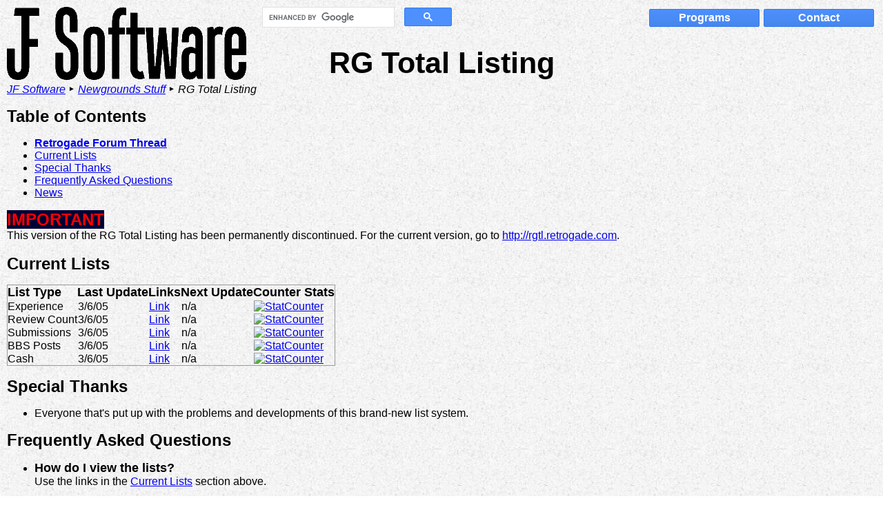

--- FILE ---
content_type: text/html; charset=UTF-8
request_url: https://jfsoftware.com/rg/rgtl.php
body_size: 13559
content:
<!DOCTYPE html>
<html>
<head>
<meta http-equiv="Content-Type" content="text/html; charset=ISO-8859-1">
<meta name="google-site-verification" content="Nb006gtDELsnn-g8YgaS1MkwEB_weXseLEzDMHhtyr8">
<meta name="msvalidate.01" content="4B7F777357C9DA77DEABDDBB2D127BAD" />
<meta name="viewport" content="initial-scale=1">
<link rel="shortcut icon" href="https://jfsoftware.com/favicon.ico">
<link rel="stylesheet" type="text/css" href="https://jfsoftware.com/css/normalize.css" media="screen">
<link rel="stylesheet" type="text/css" href="https://jfsoftware.com/css/main.css" media="screen">
<link rel="stylesheet" type="text/css" href="https://jfsoftware.com/css/header.css" media="screen">
<link rel="stylesheet" type="text/css" href="https://jfsoftware.com/css/slicknav.min.css" media="screen">
<link rel="stylesheet" type="text/css" href="https://jfsoftware.com/css/lightbox.css" media="screen">
<link rel="stylesheet" type="text/css" href="https://jfsoftware.com/css/jquery.dataTables.min.css" media="screen">
<link rel="stylesheet" type="text/css" href="https://jfsoftware.com/css/dataTables.responsive.css" media="screen">
<link rel="stylesheet" type="text/css" href="https://jfsoftware.com/css/footer.css" media="screen">
<link rel="stylesheet" type="text/css" href="https://jfsoftware.com/rg/css/rgtl.css" media="screen">
<script type="text/javascript" src="https://jfsoftware.com/js/jquery-2.1.4.min.js"></script>
<script type="text/javascript" src="https://jfsoftware.com/js/jquery.slicknav.min.js"></script>
<script type="text/javascript" src="https://jfsoftware.com/js/jquery.dataTables.min.js"></script>
<script type="text/javascript" src="https://jfsoftware.com/js/dataTables.responsive.min.js"></script>
<script type="text/javascript" src="https://jfsoftware.com/js/header.js"></script>
<link rel="index" href="http://ng.jfsoftware.com">
<title>JF Software - RG Total Listing</title>
</head>
<body>
<div id="mobile_topbar">
	<div class="searchbox">
		<script>
			(function() {
				var cx = '016811206806023915391:WMX1170307751';
				var gcse = document.createElement('script');
				gcse.type = 'text/javascript';
				gcse.async = true;
				gcse.src = (document.location.protocol == 'https:' ? 'https:' : 'http:') +
						'//cse.google.com/cse.js?cx=' + cx;
				var s = document.getElementsByTagName('script')[0];
				s.parentNode.insertBefore(gcse, s);
			})();
		</script>
		<gcse:searchbox-only></gcse:searchbox-only>
	</div>
	<div id="mobile_navmenu"></div>
</div>
<div id="header">
	<ul id="navmenu">
		<li>Programs
<ul><li><a href="https://jfsoftware.com/dos/">DOS Programs</a></li><li><a href="https://jfsoftware.com/win/">Windows Programs</a><ul class="submenu"><li><a href="https://jfsoftware.com/win/general/">General Programs</a></li><li><a href="https://jfsoftware.com/win/lego/">LEGO Programs</a></li><li><a href="https://jfsoftware.com/win/programming/">Programming Tools</a></li><li><a href="https://jfsoftware.com/win/abandonware/">Abandonware</a><ul class="submenu"><li><a href="https://jfsoftware.com/win/abandonware/working/">Working</a></li><li><a href="https://jfsoftware.com/win/abandonware/unfinished/">Unfinished</a></li></ul></li><li><a href="https://jfsoftware.com/win/vb/">Visual Basic 6.0 Modules</a></li><li><a href="https://jfsoftware.com/win/lcdstudio/">LCDStudio Plugins</a></li></ul></li><li><a href="https://jfsoftware.com/android/">Android Apps</a></li><li><a href="https://jfsoftware.com/other/">Other Programs</a></li></ul>		</li>
		<li>Contact<ul>
			<li><a href="mailto:joshua70448@gmail.com">Email</a></li>
			<li><a href="http://www.facebook.com/joshua70448">Facebook</a></li>
			<li><a href="http://www.twitter.com/joshua70448">Twitter</a></li>
			<li><a href="http://www.linkedin.com/in/joshuabfoster">LinkedIn</a></li>
		</ul></li>
	</ul>
		<div class="searchbox">
		<script>
			(function() {
				var cx = '016811206806023915391:WMX1170307751';
				var gcse = document.createElement('script');
				gcse.type = 'text/javascript';
				gcse.async = true;
				gcse.src = (document.location.protocol == 'https:' ? 'https:' : 'http:') +
						'//cse.google.com/cse.js?cx=' + cx;
				var s = document.getElementsByTagName('script')[0];
				s.parentNode.insertBefore(gcse, s);
			})();
		</script>
		<gcse:searchbox-only></gcse:searchbox-only>
	</div>
	<div id="header_title">RG Total Listing</div></div>
<div id="header_title_mobile">RG Total Listing</div><div class="breadcrumbs"><a href="http://jfsoftware.com">JF Software</a> <span class="crumb">&#9658;</span> <a href="http://ng.jfsoftware.com">Newgrounds Stuff</a> <span class="crumb">&#9658;</span> RG Total Listing</div>
<p>
<span class="rgrgtlheader"><a name="toc">Table of Contents</a></span><br>
<ul>
<li><span class="bold"><a href="http://www.retrogade.com/bbs/topic.php?id=1188">Retrogade Forum Thread</a></span>
<br>
<li><a href="#lists">Current Lists</a>
<li><a href="#thanks">Special Thanks</a>
<li><a href="#faq">Frequently Asked Questions</a>
<li><a href="#news">News</a>
</ul>
<p>
<span class="rgrgtlurgent">IMPORTANT</span><br>
This version of the RG Total Listing has been permanently discontinued.  For the current version, go to <a href="http://rgtl.retrogade.com">http://rgtl.retrogade.com</a>.<br>
<br>
<span class="rgrgtlheader"><a name="lists">Current Lists</a></span><br>
<table class="rgrgtltable">
<tr><td class="rgrgtlcellheader">List Type</td><td class="rgrgtlcellheader">Last Update</td><td class="rgrgtlcellheader">Links</td><td class="rgrgtlcellheader">Next Update</td><td class="rgrgtlcellheader">Counter Stats</td></tr>
<tr><td class="rgrgtlcell">Experience</td>
<td class="rgrgtlcell">3/6/05</td>
<td class="rgrgtlcell"><a href="exp-030505.html">Link</a></td>
<td class="rgrgtlcell">n/a</td>
<td class="rgrgtlcell"><a href="http://my.statcounter.com/project/standard/stats.php?project_id=427596&amp;guest=1"><img src="http://my3.statcounter.com/images/counters/small_ad.gif" alt="StatCounter"></a></td></tr>
<tr><td class="rgrgtlcell">Review Count</td>
<td class="rgrgtlcell">3/6/05</td>
<td class="rgrgtlcell"><a href="rev-030505.html">Link</a></td>
<td class="rgrgtlcell">n/a</td>
<td class="rgrgtlcell"><a href="http://my.statcounter.com/project/standard/stats.php?project_id=427597&amp;guest=1"><img src="http://my3.statcounter.com/images/counters/small_ad.gif" alt="StatCounter"></a></td></tr>
<tr><td class="rgrgtlcell">Submissions</td>
<td class="rgrgtlcell">3/6/05</td>
<td class="rgrgtlcell"><a href="sub-030505.html">Link</a></td>
<td class="rgrgtlcell">n/a</td>
<td class="rgrgtlcell"><a href="http://my.statcounter.com/project/standard/stats.php?project_id=427753&amp;guest=1"><img src="http://my3.statcounter.com/images/counters/small_ad.gif" alt="StatCounter"></a></td></tr>
<tr><td class="rgrgtlcell">BBS Posts</td>
<td class="rgrgtlcell">3/6/05</td>
<td class="rgrgtlcell"><a href="bbs-030505.html">Link</a></td>
<td class="rgrgtlcell">n/a</td>
<td class="rgrgtlcell"><a href="http://my.statcounter.com/project/standard/stats.php?project_id=429457&amp;guest=1"><img src="http://my3.statcounter.com/images/counters/small_ad.gif" alt="StatCounter"></a></td></tr>
<tr><td class="rgrgtlcell">Cash</td>
<td class="rgrgtlcell">3/6/05</td>
<td class="rgrgtlcell"><a href="cash-030505.html">Link</a></td>
<td class="rgrgtlcell">n/a</td>
<td class="rgrgtlcell"><a href="http://my.statcounter.com/project/standard/stats.php?project_id=480403&amp;guest=1"><img src="http://my3.statcounter.com/images/counters/small_ad.gif" alt="StatCounter"></a></td></tr>
</table>
<p>
<span class="rgrgtlheader"><a name="thanks">Special Thanks</a></span><br>
<ul>
<li>Everyone that's put up with the problems and developments of this brand-new list system.
</ul>
<p>
<span class="rgrgtlheader"><a name="faq">Frequently Asked Questions</a></span><br>
<ul>
<li><span class="rgrgtlfaq">How do I view the lists?</span><br>
Use the links in the <a href="#lists">Current Lists</a> section above.<br>
<br>
<li><span class="rgrgtlfaq">When is your next update?</span><br>
Look at the <a href="#lists">Current Lists</a> section above (Next Update column).<br>
<br>
<li><span class="rgrgtlfaq">When will add new stats to your lists?</span><br>
Whenever I feel like it.<br>
<br>
While I'm at it, here's a list of what I can make a ranking list of:<br>
<table class="rgrgtltable">
<tr><td class="rgrgtlcellheader">Type</td><td class="rgrgtlcellheader">Status</td></tr>
<tr><td class="rgrgtlcell">Experience</td><td class="rgrgtlcell" style="color:green;">Current</td></tr>
<tr><td class="rgrgtlcell">Reviews</td><td class="rgrgtlcell" style="color:green;">Current</td></tr>
<tr><td class="rgrgtlcell">Submissions</td><td class="rgrgtlcell" style="color:green;">Current</td></tr>
<tr><td class="rgrgtlcell">BBS Posts</td><td class="rgrgtlcell" style="color:green;">Current</td></tr>
<tr><td class="rgrgtlcell">Portal Awards</td><td class="rgrgtlcell" style="color:orange;">Possible</td></tr>
<tr><td class="rgrgtlcell">Money</td><td class="rgrgtlcell" style="color:green;">Current</td></tr>
<tr><td class="rgrgtlcell">Badges</td><td class="rgrgtlcell" style="color:orange;">Possible</td></tr>
</table>
<p>
Green items are currently listed, orange items are possible (not necessarily probable) additions, and red items will never be added. (so don't ask, k?)<br>
<li><span class="rgrgtlfaq">Why don't I have a number in the "Est. Pts Til Level-Up" column of the Experience list?</span><br>
In order for you to have a number in this column, you must be able to level up (in other words, Level 30 profiles will always have an infinity symbol: <span style="font-family:Symbol;">�</span>).<br>
<br>
<li><span class="rgrgtlfaq">How do you break stat ties?</span><br>
I break ties by listing in order of profile number (lowest to highest, or oldest to newest).<br>
<br>
<li><span class="rgrgtlfaq">I've got more points than your list says I have!</span><br>
I don't update constantly (that would be a nightmare), so your stats are not up-to-date here.  If you want up-to-date stats, check your profile.<br>
<br>
<li><span class="rgrgtlfaq">For such-and-such reason, I don't want to be on your list.  Can you remove me?</span><br>
You can not be removed from this list.  They're called public profiles for a reason; they're public!  I can list it if I want to, even if you piss me off.  If you don't want to be listed, then get rid of your public profile.<br>
<br>
<li><span class="rgrgtlfaq">Can I have your listing program?</span><br>
No, you can't have my special NGLister-type programs.  We don't want Newgrounds or Retrogade grinding to a halt and the forums full of trash lists.<br>
<br>
<li><span class="rgrgtlfaq">You screwed up!  I hate you!  I'm going to whine about how much you suck on the Retrogade BBS!</span><br>
If something's wrong, don't yell at me about it; either <a href="mailto:joshua70448@gmail.com">e-mail it to me</a>, or post it in the <a href="http://www.retrogade.com/bbs/topic.php?id=1188">Retrogade forum thread</a>.  Odds are I'll check the forum first, though.<br>
</ul>
<p>
<span class="rgrgtlheader"><a name="news">News</a></span><br>
<br>
<span class="rgrgtlnews">Update: December 12, 2004</span><br>
<span class="rgrgtlnewstitle">Welcome to the Sunday, December 12, 2004 update of the RG Total Listing</span><br>
<br>
This is the last update of the RG Total Listing for 2004.  I'm going on Christmas vacation in a few days, and I won't be back until mid-January.  So, look for the next update of the RGTL on January 22, 2005.<br>
<br>
<span class="rgrgtlnews">Update: October 21, 2004</span><br>
Well, I talked to Josh last night, and he says that BBS post listings are legal on Retrogade.  As such, I've created a BBS Post list and published it, bringing the number of lists up to four.  As before, this will be updated on Sundays.  Except for Portal Awards (of which I've never seen), there's no more new lists I can make until other stats like money and badges are put into Retrogade profiles.<br>
<br>
<span class="rgrgtlnews">Update: October 19, 2004</span><br>
Heh, I got bored and decided to make a new list.  I've added a Submissions listing to the RGTL, bringing the list count up to three.  Like the others, this new list will be updated on Sundays, but I've posted an update today to get things started.<br>
<br>
Welcome to the new RG Total Listing.  I've posted an update today just to get the list started, but future updates will occur only on Sundays.  I've started off with an experience and a review count list, and I hope to add more in the near future.  Enjoy!<br>
<br>
<div class="center">
<p>
<!-- Start of StatCounter Code -->
<script type="text/javascript">
var sc_project=427593; 
var sc_partition=2; 
</script>

<script type="text/javascript" src="http://www.statcounter.com/counter/counter.js"></script><noscript><p><a href="http://www.statcounter.com/free_hit_counter.html"><img src="http://c3.statcounter.com/counter.php?sc_project=416662&amp;java=0" alt="web page hit counter" style="border:none;"></a> </noscript>
<!-- End of StatCounter Code -->
hits since October 19, 2004<br>
<a href="http://my.statcounter.com/project/standard/stats.php?project_id=427593&amp;guest=1"><img src="http://my3.statcounter.com/images/counters/small_ad.gif" alt="StatCounter"></a><br>
</div>
</p>
<div class="footerinfo">
Website maintained by <a href="https://jfsoftware.com">JF Software</a> - <a href="mailto:joshua70448@gmail.com">Joshua Foster</a><br>
4,566,479 hits since July 14, 2003<br>
</div>
<div class="admin"><a href="https://jfsoftware.com/ip.php?redir=https://jfsoftware.com/rg/rgtl.php" title="Update IP">*</a></div>
</body>
</html>


--- FILE ---
content_type: text/css
request_url: https://jfsoftware.com/css/main.css
body_size: 497
content:
* {
	box-sizing: border-box;
}

body {
  background-image: url('/back.jpg');
  padding: 10px;
  font-family: Arial, Helvetica, sans-serif;
  font-size: 1em;
  width: 100vw;
}

.code
{
	font-family: "Courier New", monospace;
}

.bold
{
	font-weight: bold;
}

.italic
{
	font-style: italic;
}

.underline
{
	text-decoration: underline;
}

.center
{
	text-align: center;
}

.admin
{
	font: 12px "Arial", sans-serif;
	text-align: right;
	float: right;
}

table.dataTable tr.even {
	background-color: #EEEEEE;
}

@media screen and (max-device-width: 800px), @media screen and (max-device-height: 800px) {
	body {
		padding: 10px;
	}

	table.dataTable {
		max-width: 100%;
	}
}

--- FILE ---
content_type: text/css
request_url: https://jfsoftware.com/css/header.css
body_size: 2217
content:
#header {
  background-image: url('/logo.png');
  background-repeat: no-repeat;
  height: 106px;
  position: relative;
  margin-bottom: 5px;
  min-width: 900px;
}

#header_title {
  text-align: center;
  width: 100%;
  font-size: 32pt;
  font-weight: bold;
  position: absolute;
  bottom: 0;
  z-index: -1;
}

#header_title_mobile {
	display: none;
}

#navmenu {
	margin: 0px;
	padding: 0px;
	list-style: none;
	float: right;
	text-align: center;
	cursor: pointer;
}

#navmenu li {
	float: left;
	width: 160px;
	position: relative;
	font-weight: bold;

	border: 1px solid #666666;
  border-radius: 2px;
  -moz-border-radius: 2px;
  -webkit-border-radius: 2px;
  border-color: #3079ed;
  background-color: #4d90fe;
  background-image: -webkit-gradient(linear,left top,left bottom,from(#4d90fe),to(#4787ed));
  background-image: -webkit-linear-gradient(top,#4d90fe,#4787ed);
  color: #FFFFFF;
  padding: 3px;
  margin: 3px;
}

#navmenu li a {
	background: #333;
	color: #fff;
	display: block;
	padding: 7px 8px;
	text-decoration: none;
	border-top: 1px solid #069;
}

#navmenu li a:hover {
	color: #069;
}

/*=== submenu ===*/

#navmenu ul {
	display: none;
	position: absolute;
	margin-left: 0px;
	list-style: none;
	padding: 0px;
	margin-top: 3px;
}

#navmenu ul li {
	width: 160px;
	float: left;
	font-weight: normal;
	padding: 0;
	margin: 0;
}

#navmenu ul a {
	display: block;
	height: 29px;
	padding: 7px 8px;
	color: #fff;
	text-decoration: none;
	border-bottom: 1px solid #222;
}

#navmenu ul li a:hover {
	color: #069;
}

.breadcrumbs {
	margin-top: 5px;
  margin-bottom: 5px;
  font-style: italic;
}

.breadcrumbs .crumb {
	font-size: 10px;
	position: relative;
	top: -3px;
}

.searchbox {
  position: absolute;
  left: 370px;
  top: 0px;
  font-size: 8pt;
  width: 275px;
}

.searchbox * {
	box-sizing: content-box;
}

#mobile_topbar {
	display: none;
}

@media screen and (max-device-width: 800px), @media screen and (max-device-height: 800px) {
	#header {
		height: 64px;
		background-size: 208px 64px;
		min-width: 0;
	}

	#mobile_topbar {
		display: block;
		position: fixed;
		width: 100%;
		z-index: 1000;
		left: 0px;
		top: 0px;
	}
	
	#navmenu, #header .searchbox {
		display: none;
	}
	
	.searchbox {
		width: 200px;
		left: 10px;
		top: 10px;
	}

	#header_title {
		display: none;
	}

	#header_title_mobile {
		display: block;
		font-size: 1.7em;
		font-weight: bold;
	}
}


--- FILE ---
content_type: text/css
request_url: https://jfsoftware.com/css/footer.css
body_size: -101
content:
.footerinfo
{
	margin-top: 10px;
	font-size: 8pt;
	text-align: center;
}


--- FILE ---
content_type: text/css
request_url: https://jfsoftware.com/rg/css/rgtl.css
body_size: 309
content:
.rgrgtlheader
{
	font: bold 24px "Arial", sans-serif;
}

.rgrgtlurgent
{
	background: #000033;
	color: Red;
	font: bold 24px "Arial", sans-serif;
}

.rgrgtltable
{
	border: outset 1px;
}

.rgrgtlcellheader
{
	font: bold 18px "Arial", sans-serif;
}

.rgrgtlcell
{
	border: inset 1px;
}

.rgrgtlfaq
{
	font: bold 18px "Arial", sans-serif;
}

.rgrgtlnews
{
	font: bold 18px "Arial", sans-serif;
	text-decoration: underline;
}

.rgrgtlnewstitle
{
	font: bold 16px "Arial", sans-serif;
}


--- FILE ---
content_type: application/javascript
request_url: https://jfsoftware.com/js/header.js
body_size: 477
content:
function resizeHeader() {
	if($('#mobile_topbar').is(':visible')) {
		$('#header').css('margin-top', $('#mobile_topbar').height() + 'px');
		$('.searchbox').css('width', ($('#mobile_topbar').width() - $('.slicknav_menu a.slicknav_btn').outerWidth() - 40) + 'px');
	}
}

$(function() {
	$('#navmenu').slicknav({
		prependTo: '#mobile_topbar',
		closeOnClick: true
	});
	$('.datatable').DataTable();
	$('.datatable').css('width', '100%');
	if(!$('#mobile_topbar').is(':visible')) {
		$('.submenu').remove();
	}
	resizeHeader();
	$('#navmenu li').hover(
		function () {
			$('ul', this).fadeIn();
		},
		function () {
			$('ul', this).fadeOut();
		}
	);
});

$(window).resize(resizeHeader);
